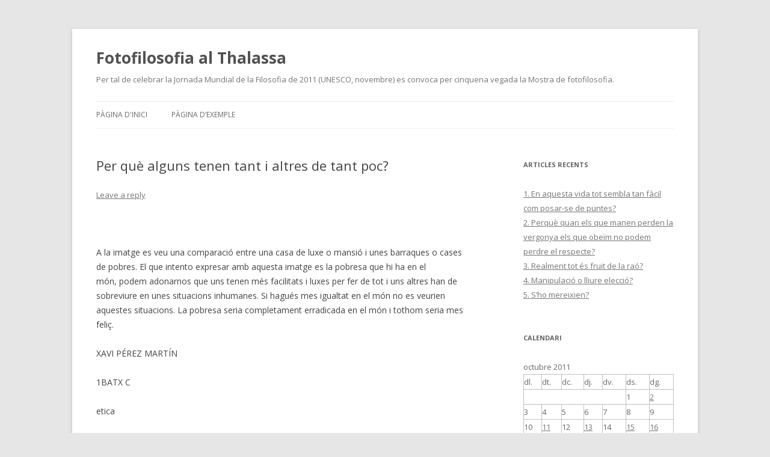

--- FILE ---
content_type: text/html; charset=UTF-8
request_url: https://blocs.xtec.cat/filothalassa/2011/10/25/perque-alguns-tenen-tant-i-altres-de-tant-poc/
body_size: 8150
content:
<!DOCTYPE html>
<!--[if IE 7]>
<html class="ie ie7" lang="ca">
<![endif]-->
<!--[if IE 8]>
<html class="ie ie8" lang="ca">
<![endif]-->
<!--[if !(IE 7) & !(IE 8)]><!-->
<html lang="ca">
<!--<![endif]-->
<head>
<meta charset="UTF-8" />
<meta name="viewport" content="width=device-width" />
<title>Per què alguns tenen tant i altres de tant poc? | Fotofilosofia al Thalassa</title>
<link rel="profile" href="http://gmpg.org/xfn/11" />
<link rel="pingback" href="https://blocs.xtec.cat/filothalassa/xmlrpc.php" />
<!--[if lt IE 9]>
<script src="https://blocs.xtec.cat/filothalassa/wp-content/themes/twentytwelve/js/html5.js" type="text/javascript"></script>
<![endif]-->
<link rel='dns-prefetch' href='//fonts.googleapis.com' />
<link rel='dns-prefetch' href='//s.w.org' />
<link rel="alternate" type="application/rss+xml" title="Fotofilosofia al Thalassa &raquo; canal d&#039;informació" href="https://blocs.xtec.cat/filothalassa/feed/" />
<link rel="alternate" type="application/rss+xml" title="Fotofilosofia al Thalassa &raquo; Canal dels comentaris" href="https://blocs.xtec.cat/filothalassa/comments/feed/" />
<link rel="alternate" type="application/rss+xml" title="Fotofilosofia al Thalassa &raquo; Per què alguns tenen tant i altres de tant poc? Canal dels comentaris" href="https://blocs.xtec.cat/filothalassa/2011/10/25/perque-alguns-tenen-tant-i-altres-de-tant-poc/feed/" />
		<script type="text/javascript">
			window._wpemojiSettings = {"baseUrl":"https:\/\/s.w.org\/images\/core\/emoji\/2.2.1\/72x72\/","ext":".png","svgUrl":"https:\/\/s.w.org\/images\/core\/emoji\/2.2.1\/svg\/","svgExt":".svg","source":{"concatemoji":"https:\/\/blocs.xtec.cat\/filothalassa\/wp-includes\/js\/wp-emoji-release.min.js?ver=4.7.5"}};
			!function(a,b,c){function d(a){var b,c,d,e,f=String.fromCharCode;if(!k||!k.fillText)return!1;switch(k.clearRect(0,0,j.width,j.height),k.textBaseline="top",k.font="600 32px Arial",a){case"flag":return k.fillText(f(55356,56826,55356,56819),0,0),!(j.toDataURL().length<3e3)&&(k.clearRect(0,0,j.width,j.height),k.fillText(f(55356,57331,65039,8205,55356,57096),0,0),b=j.toDataURL(),k.clearRect(0,0,j.width,j.height),k.fillText(f(55356,57331,55356,57096),0,0),c=j.toDataURL(),b!==c);case"emoji4":return k.fillText(f(55357,56425,55356,57341,8205,55357,56507),0,0),d=j.toDataURL(),k.clearRect(0,0,j.width,j.height),k.fillText(f(55357,56425,55356,57341,55357,56507),0,0),e=j.toDataURL(),d!==e}return!1}function e(a){var c=b.createElement("script");c.src=a,c.defer=c.type="text/javascript",b.getElementsByTagName("head")[0].appendChild(c)}var f,g,h,i,j=b.createElement("canvas"),k=j.getContext&&j.getContext("2d");for(i=Array("flag","emoji4"),c.supports={everything:!0,everythingExceptFlag:!0},h=0;h<i.length;h++)c.supports[i[h]]=d(i[h]),c.supports.everything=c.supports.everything&&c.supports[i[h]],"flag"!==i[h]&&(c.supports.everythingExceptFlag=c.supports.everythingExceptFlag&&c.supports[i[h]]);c.supports.everythingExceptFlag=c.supports.everythingExceptFlag&&!c.supports.flag,c.DOMReady=!1,c.readyCallback=function(){c.DOMReady=!0},c.supports.everything||(g=function(){c.readyCallback()},b.addEventListener?(b.addEventListener("DOMContentLoaded",g,!1),a.addEventListener("load",g,!1)):(a.attachEvent("onload",g),b.attachEvent("onreadystatechange",function(){"complete"===b.readyState&&c.readyCallback()})),f=c.source||{},f.concatemoji?e(f.concatemoji):f.wpemoji&&f.twemoji&&(e(f.twemoji),e(f.wpemoji)))}(window,document,window._wpemojiSettings);
		</script>
		<style type="text/css">
img.wp-smiley,
img.emoji {
	display: inline !important;
	border: none !important;
	box-shadow: none !important;
	height: 1em !important;
	width: 1em !important;
	margin: 0 .07em !important;
	vertical-align: -0.1em !important;
	background: none !important;
	padding: 0 !important;
}
</style>
<link rel='stylesheet' id='common-functions-css'  href='https://blocs.xtec.cat/filothalassa/wp-content/mu-plugins/common/styles/common-functions.css?ver=4.7.5' type='text/css' media='all' />
<link rel='stylesheet' id='xtec_common_styles-css'  href='https://blocs.xtec.cat/xtec-style.css?ver=4.7.5' type='text/css' media='all' />
<link rel='stylesheet' id='twentytwelve-fonts-css'  href='https://fonts.googleapis.com/css?family=Open+Sans:400italic,700italic,400,700&#038;subset=latin,latin-ext' type='text/css' media='all' />
<link rel='stylesheet' id='twentytwelve-style-css'  href='https://blocs.xtec.cat/filothalassa/wp-content/themes/twentytwelve/style.css?ver=4.7.5' type='text/css' media='all' />
<!--[if lt IE 9]>
<link rel='stylesheet' id='twentytwelve-ie-css'  href='https://blocs.xtec.cat/filothalassa/wp-content/themes/twentytwelve/css/ie.css?ver=20121010' type='text/css' media='all' />
<![endif]-->
<link rel='stylesheet' id='simcal-qtip-css'  href='https://blocs.xtec.cat/filothalassa/wp-content/plugins/google-calendar-events/assets/css/vendor/jquery.qtip.min.css?ver=3.1.9' type='text/css' media='all' />
<link rel='stylesheet' id='simcal-default-calendar-grid-css'  href='https://blocs.xtec.cat/filothalassa/wp-content/plugins/google-calendar-events/assets/css/default-calendar-grid.min.css?ver=3.1.9' type='text/css' media='all' />
<link rel='stylesheet' id='simcal-default-calendar-list-css'  href='https://blocs.xtec.cat/filothalassa/wp-content/plugins/google-calendar-events/assets/css/default-calendar-list.min.css?ver=3.1.9' type='text/css' media='all' />
<script type='text/javascript' src='https://blocs.xtec.cat/filothalassa/wp-includes/js/jquery/jquery.js?ver=1.12.4'></script>
<script type='text/javascript' src='https://blocs.xtec.cat/filothalassa/wp-includes/js/jquery/jquery-migrate.min.js?ver=1.4.1'></script>
<link rel='https://api.w.org/' href='https://blocs.xtec.cat/filothalassa/wp-json/' />
<link rel="EditURI" type="application/rsd+xml" title="RSD" href="https://blocs.xtec.cat/filothalassa/xmlrpc.php?rsd" />
<link rel="wlwmanifest" type="application/wlwmanifest+xml" href="https://blocs.xtec.cat/filothalassa/wp-includes/wlwmanifest.xml" /> 
<link rel='prev' title='Per què aquesta diferència' href='https://blocs.xtec.cat/filothalassa/2011/10/25/per-que-aquesta-diferencia/' />
<link rel='next' title='On són els límits de la justícia?' href='https://blocs.xtec.cat/filothalassa/2011/10/25/on-son-els-limits-de-la-justicia/' />
<meta name="generator" content="WordPress 4.7.5" />
<link rel="canonical" href="https://blocs.xtec.cat/filothalassa/2011/10/25/perque-alguns-tenen-tant-i-altres-de-tant-poc/" />
<link rel='shortlink' href='https://blocs.xtec.cat/filothalassa/?p=1334' />
<link rel="alternate" type="application/json+oembed" href="https://blocs.xtec.cat/filothalassa/wp-json/oembed/1.0/embed?url=https%3A%2F%2Fblocs.xtec.cat%2Ffilothalassa%2F2011%2F10%2F25%2Fperque-alguns-tenen-tant-i-altres-de-tant-poc%2F" />
<link rel="alternate" type="text/xml+oembed" href="https://blocs.xtec.cat/filothalassa/wp-json/oembed/1.0/embed?url=https%3A%2F%2Fblocs.xtec.cat%2Ffilothalassa%2F2011%2F10%2F25%2Fperque-alguns-tenen-tant-i-altres-de-tant-poc%2F&#038;format=xml" />
<meta name="DC.Subject" content="fotografia,filosofia,thalassa,fotofilosofia"/>
<script> var xtec_link_player_url = "http://blocs.xtec.cat/filothalassa/wp-content/plugins/xtec-link-player" </script><script src="http://blocs.xtec.cat/filothalassa/wp-content/plugins/xtec-link-player/xtec-link-player.js" type="text/javascript"></script>
<meta name="DC.Title" content="Fotofilosofia al Thalassa"/>
<meta name="DC.Creator" content="a8045677"/>
<meta name="DC.Subject" scheme="eo" content="Per tal de celebrar la Jornada Mundial de la Filosofia de 2011 (UNESCO, novembre) es convoca per cinquena  vegada la Mostra de fotofilosofia."/>
<meta name="DC.Language" content="ca"/>
</head>

<body class="post-template-default single single-post postid-1334 single-format-standard custom-font-enabled">
<div id="page" class="hfeed site">
	<header id="masthead" class="site-header" role="banner">
		<hgroup>
			<h1 class="site-title"><a href="https://blocs.xtec.cat/filothalassa/" title="Fotofilosofia al Thalassa" rel="home">Fotofilosofia al Thalassa</a></h1>
			<h2 class="site-description">Per tal de celebrar la Jornada Mundial de la Filosofia de 2011 (UNESCO, novembre) es convoca per cinquena  vegada la Mostra de fotofilosofia.</h2>
		</hgroup>

		<nav id="site-navigation" class="main-navigation" role="navigation">
			<button class="menu-toggle">Menu</button>
			<a class="assistive-text" href="#content" title="Skip to content">Skip to content</a>
			<div class="nav-menu"><ul>
<li ><a href="https://blocs.xtec.cat/filothalassa/">Pàgina d'inici</a></li><li class="page_item page-item-2"><a href="https://blocs.xtec.cat/filothalassa/pagina-exemple/">Pàgina d&#8217;exemple</a></li>
</ul></div>
		</nav><!-- #site-navigation -->

			</header><!-- #masthead -->

	<div id="main" class="wrapper">
	<div id="primary" class="site-content">
		<div id="content" role="main">

			
				
	<article id="post-1334" class="post-1334 post type-post status-publish format-standard hentry category-general tag-metafisica tag-xavi-perez-martin">
				<header class="entry-header">
			
						<h1 class="entry-title">Per què alguns tenen tant i altres de tant poc?</h1>
										<div class="comments-link">
					<a href="https://blocs.xtec.cat/filothalassa/2011/10/25/perque-alguns-tenen-tant-i-altres-de-tant-poc/#respond"><span class="leave-reply">Leave a reply</span></a>				</div><!-- .comments-link -->
					</header><!-- .entry-header -->

				<div class="entry-content">
			<p><img src="http://img810.imageshack.us/img810/5834/unstenenmoltialtresmolt.png" alt="" /></p>
<p>A la imatge es veu una comparació entre una casa de luxe o mansió i unes barraques o cases de pobres. El que intento expresar amb aquesta imatge es la pobresa que hi ha en el món, podem adonarnos que uns tenen més facilitats i luxes per fer de tot i uns altres han de sobreviure en unes situacions inhumanes. Si hagués mes igualtat en el món no es veurien aquestes situacions. La pobresa seria completament erradicada en el món i tothom seria mes feliç.</p>
<p>XAVI PÉREZ MARTÍN</p>
<p>1BATX C</p>
<p>etica</p>
					</div><!-- .entry-content -->
		
		<footer class="entry-meta">
			This entry was posted in <a href="https://blocs.xtec.cat/filothalassa/category/general/" rel="category tag">General</a> and tagged <a href="https://blocs.xtec.cat/filothalassa/tag/metafisica/" rel="tag">metafísica</a>, <a href="https://blocs.xtec.cat/filothalassa/tag/xavi-perez-martin/" rel="tag">XAVI PÉREZ MARTIN</a> on <a href="https://blocs.xtec.cat/filothalassa/2011/10/25/perque-alguns-tenen-tant-i-altres-de-tant-poc/" title="9:27" rel="bookmark"><time class="entry-date" datetime="2011-10-25T09:27:44+00:00">25 octubre 2011</time></a><span class="by-author"> by <span class="author vcard"><a class="url fn n" href="https://blocs.xtec.cat/filothalassa/author/filosofia1batc/" title="View all posts by filosofia1batc" rel="author">filosofia1batc</a></span></span>.								</footer><!-- .entry-meta -->
	</article><!-- #post -->

				<nav class="nav-single">
					<h3 class="assistive-text">Post navigation</h3>
					<span class="nav-previous"><a href="https://blocs.xtec.cat/filothalassa/2011/10/25/per-que-aquesta-diferencia/" rel="prev"><span class="meta-nav">&larr;</span> Per què aquesta diferència</a></span>
					<span class="nav-next"><a href="https://blocs.xtec.cat/filothalassa/2011/10/25/on-son-els-limits-de-la-justicia/" rel="next">On són els límits de la justícia? <span class="meta-nav">&rarr;</span></a></span>
				</nav><!-- .nav-single -->

				
<div id="comments" class="comments-area">

	
	
		<div id="respond" class="comment-respond">
		<h3 id="reply-title" class="comment-reply-title">Deixa un comentari <small><a rel="nofollow" id="cancel-comment-reply-link" href="/filothalassa/2011/10/25/perque-alguns-tenen-tant-i-altres-de-tant-poc/#respond" style="display:none;">Cancel·la les respostes</a></small></h3>			<form action="https://blocs.xtec.cat/filothalassa/wp-comments-post.php" method="post" id="commentform" class="comment-form">
				<p class="comment-notes"><span id="email-notes">L'adreça electrònica no es publicarà</span> Els camps necessaris estan marcats amb <span class="required">*</span></p><p class="comment-form-comment"><label for="comment">Comentari</label> <textarea id="comment" name="comment" cols="45" rows="8" maxlength="65525" aria-required="true" required="required"></textarea></p><p class="comment-form-author"><label for="author">Nom <span class="required">*</span></label> <input id="author" name="author" type="text" value="" size="30" maxlength="245" aria-required='true' required='required' /></p>
<p class="comment-form-email"><label for="email">Correu electrònic <span class="required">*</span></label> <input id="email" name="email" type="text" value="" size="30" maxlength="100" aria-describedby="email-notes" aria-required='true' required='required' /></p>
<p class="comment-form-url"><label for="url">Lloc web</label> <input id="url" name="url" type="text" value="" size="30" maxlength="200" /></p>
<p class="form-submit"><input name="submit" type="submit" id="submit" class="submit" value="Envia un comentari" /> <input type='hidden' name='comment_post_ID' value='1334' id='comment_post_ID' />
<input type='hidden' name='comment_parent' id='comment_parent' value='0' />
</p>		<p class="antispam-group antispam-group-q" style="clear: both;">
			<label>Current ye@r <span class="required">*</span></label>
			<input type="hidden" name="antspm-a" class="antispam-control antispam-control-a" value="2026" />
			<input type="text" name="antspm-q" class="antispam-control antispam-control-q" value="4.2" autocomplete="off" />
		</p>
		<p class="antispam-group antispam-group-e" style="display: none;">
			<label>Leave this field empty</label>
			<input type="text" name="antspm-e-email-url-website" class="antispam-control antispam-control-e" value="" autocomplete="off" />
		</p>
<div class="g-recaptcha" data-sitekey="6LcWBwgTAAAAAMVliGPxiy9o05Y9-2ox5ljlA4sv" data-theme="standard"></div><script type="text/javascript"src="https://www.google.com/recaptcha/api.js?hl=ca"></script>            <div id="recaptcha-submit-btn-area">&nbsp;</div>
            <noscript>
            <style type='text/css'>#submit {display:none;}</style>
            <input name="submit" type="submit" id="submit-alt" tabindex="6"
                value="Submit Comment"/> 
            </noscript>			</form>
			</div><!-- #respond -->
	
</div><!-- #comments .comments-area -->
			
		</div><!-- #content -->
	</div><!-- #primary -->


			<div id="secondary" class="widget-area" role="complementary">
					<aside id="recent-posts-3" class="widget widget_recent_entries">		<h3 class="widget-title">Articles recents</h3>		<ul>
					<li>
				<a href="https://blocs.xtec.cat/filothalassa/2011/10/26/en-aquesta-vida-tot-sembla-tan-facil-com-posar-se-de-puntes-3/">1. En aquesta vida tot sembla tan fàcil com posar-se de puntes?</a>
						</li>
					<li>
				<a href="https://blocs.xtec.cat/filothalassa/2011/10/26/perque-quan-els-que-manen-perden-la-vergonya-els-que-obeim-no-podem-perdre-el-respecte/">2. Perquè quan els que manen perden la vergonya els que obeïm no podem perdre el respecte?</a>
						</li>
					<li>
				<a href="https://blocs.xtec.cat/filothalassa/2011/10/26/realment-tot-es-fruit-de-la-rao/">3. Realment tot és fruit de la raó?</a>
						</li>
					<li>
				<a href="https://blocs.xtec.cat/filothalassa/2011/10/26/manipulacio-o-lliure-eleccio/">4. Manipulació o lliure elecció?</a>
						</li>
					<li>
				<a href="https://blocs.xtec.cat/filothalassa/2011/10/26/sho-mereixien-2/">5. S&#8217;ho mereixien?</a>
						</li>
				</ul>
		</aside>		<aside id="calendar-3" class="widget widget_calendar"><h3 class="widget-title">Calendari</h3><div id="calendar_wrap" class="calendar_wrap"><table id="wp-calendar">
	<caption>octubre 2011</caption>
	<thead>
	<tr>
		<th scope="col" title="dilluns">dl.</th>
		<th scope="col" title="dimarts">dt.</th>
		<th scope="col" title="dimecres">dc.</th>
		<th scope="col" title="dijous">dj.</th>
		<th scope="col" title="divendres">dv.</th>
		<th scope="col" title="dissabte">ds.</th>
		<th scope="col" title="diumenge">dg.</th>
	</tr>
	</thead>

	<tfoot>
	<tr>
		<td colspan="3" id="prev" class="pad">&nbsp;</td>
		<td class="pad">&nbsp;</td>
		<td colspan="3" id="next" class="pad">&nbsp;</td>
	</tr>
	</tfoot>

	<tbody>
	<tr>
		<td colspan="5" class="pad">&nbsp;</td><td>1</td><td><a href="https://blocs.xtec.cat/filothalassa/2011/10/02/" aria-label="Articles publicats el 2 de October de 2011">2</a></td>
	</tr>
	<tr>
		<td>3</td><td>4</td><td>5</td><td>6</td><td>7</td><td>8</td><td>9</td>
	</tr>
	<tr>
		<td>10</td><td><a href="https://blocs.xtec.cat/filothalassa/2011/10/11/" aria-label="Articles publicats el 11 de October de 2011">11</a></td><td>12</td><td><a href="https://blocs.xtec.cat/filothalassa/2011/10/13/" aria-label="Articles publicats el 13 de October de 2011">13</a></td><td>14</td><td><a href="https://blocs.xtec.cat/filothalassa/2011/10/15/" aria-label="Articles publicats el 15 de October de 2011">15</a></td><td><a href="https://blocs.xtec.cat/filothalassa/2011/10/16/" aria-label="Articles publicats el 16 de October de 2011">16</a></td>
	</tr>
	<tr>
		<td><a href="https://blocs.xtec.cat/filothalassa/2011/10/17/" aria-label="Articles publicats el 17 de October de 2011">17</a></td><td>18</td><td>19</td><td><a href="https://blocs.xtec.cat/filothalassa/2011/10/20/" aria-label="Articles publicats el 20 de October de 2011">20</a></td><td><a href="https://blocs.xtec.cat/filothalassa/2011/10/21/" aria-label="Articles publicats el 21 de October de 2011">21</a></td><td><a href="https://blocs.xtec.cat/filothalassa/2011/10/22/" aria-label="Articles publicats el 22 de October de 2011">22</a></td><td><a href="https://blocs.xtec.cat/filothalassa/2011/10/23/" aria-label="Articles publicats el 23 de October de 2011">23</a></td>
	</tr>
	<tr>
		<td>24</td><td><a href="https://blocs.xtec.cat/filothalassa/2011/10/25/" aria-label="Articles publicats el 25 de October de 2011">25</a></td><td><a href="https://blocs.xtec.cat/filothalassa/2011/10/26/" aria-label="Articles publicats el 26 de October de 2011">26</a></td><td>27</td><td>28</td><td>29</td><td>30</td>
	</tr>
	<tr>
		<td>31</td>
		<td class="pad" colspan="6">&nbsp;</td>
	</tr>
	</tbody>
	</table></div></aside><aside id="linkcat-2" class="widget widget_links"><h3 class="widget-title">Blogroll</h3>
	<ul class='xoxo blogroll'>
<li><a href="http://blocs.xtec.cat/filoconvocatoria/" title="Per tal de celebrar la Jornada Mundial de la Filosofia de 2011 (UNESCO, novembre) es convoca per cinquena  vegada la Mostra de fotofilosofia. Volem enriquir el pensament filosòfic a secundària tot aprofitant la creativitat de l’alumnat i cercant noves for" target="_blank">5a Mostra de fotofilosofia (convocatòria)</a></li>

	</ul>
</aside>
<aside id="search-3" class="widget widget_search"><h3 class="widget-title">Cerca</h3><form role="search" method="get" id="searchform" class="searchform" action="https://blocs.xtec.cat/filothalassa/">
				<div>
					<label class="screen-reader-text" for="s">Cerca:</label>
					<input type="text" value="" name="s" id="s" />
					<input type="submit" id="searchsubmit" value="Cerca" />
				</div>
			</form></aside><aside id="meta-3" class="widget widget_meta"><h3 class="widget-title">Administració</h3>			<ul>
						<li><a href="https://blocs.xtec.cat/filothalassa/wp-login.php">Entra</a></li>
			<li><a href="https://blocs.xtec.cat/filothalassa/feed/"><abbr title="en anglès, Really Simple Syndication">RSS</abbr> dels articles</a></li>
			<li><a href="https://blocs.xtec.cat/filothalassa/comments/feed/"><abbr title="en inglés, Really Simple Syndication">RSS</abbr> dels comentaris</a></li>
			<li><a href="https://wordpress.org/" title="Funcionant amb el WordPress, plataforma semàntica de publicació personal de primer ordre.">WordPress.org</a></li>			</ul>
			</aside>		</div><!-- #secondary -->
		</div><!-- #main .wrapper -->
	<footer id="colophon" role="contentinfo">
		<div class="site-info">
						<a href="https://wordpress.org/" title="Semantic Personal Publishing Platform">Proudly powered by WordPress</a>
		</div><!-- .site-info -->
	</footer><!-- #colophon -->
</div><!-- #page -->

            <script type="text/javascript">
            var sub = document.getElementById('submit');
            document.getElementById('recaptcha-submit-btn-area').appendChild (sub);
            document.getElementById('submit').tabIndex = 6;
            if ( typeof _recaptcha_wordpress_savedcomment != 'undefined') {
                document.getElementById('comment').value = 
                    _recaptcha_wordpress_savedcomment;
            }
            </script><script type='text/javascript' src='https://blocs.xtec.cat/filothalassa/wp-content/plugins/anti-spam/js/anti-spam-4.2.js'></script>
<script type='text/javascript' src='https://blocs.xtec.cat/filothalassa/wp-includes/js/comment-reply.min.js?ver=4.7.5'></script>
<script type='text/javascript' src='https://blocs.xtec.cat/filothalassa/wp-content/themes/twentytwelve/js/navigation.js?ver=20140711'></script>
<script type='text/javascript' src='https://blocs.xtec.cat/filothalassa/wp-content/plugins/google-calendar-events/assets/js/vendor/jquery.qtip.min.js?ver=3.1.9'></script>
<script type='text/javascript' src='https://blocs.xtec.cat/filothalassa/wp-content/plugins/google-calendar-events/assets/js/vendor/moment.min.js?ver=3.1.9'></script>
<script type='text/javascript' src='https://blocs.xtec.cat/filothalassa/wp-content/plugins/google-calendar-events/assets/js/vendor/moment-timezone-with-data.min.js?ver=3.1.9'></script>
<script type='text/javascript'>
/* <![CDATA[ */
var simcal_default_calendar = {"ajax_url":"\/filothalassa\/wp-admin\/admin-ajax.php","nonce":"b8c13844f8","locale":"ca","text_dir":"ltr","months":{"full":["gener","febrer","mar\u00e7","abril","maig","juny","juliol","agost","setembre","octubre","novembre","desembre"],"short":["gen.","febr.","mar\u00e7","abr.","maig","juny","jul.","ag.","set.","oct.","nov.","des."]},"days":{"full":["diumenge","dilluns","dimarts","dimecres","dijous","divendres","dissabte"],"short":["dg.","dl.","dt.","dc.","dj.","dv.","ds."]},"meridiem":{"AM":"AM","am":"am","PM":"PM","pm":"pm"}};
var simcal_default_calendar = {"ajax_url":"\/filothalassa\/wp-admin\/admin-ajax.php","nonce":"b8c13844f8","locale":"ca","text_dir":"ltr","months":{"full":["gener","febrer","mar\u00e7","abril","maig","juny","juliol","agost","setembre","octubre","novembre","desembre"],"short":["gen.","febr.","mar\u00e7","abr.","maig","juny","jul.","ag.","set.","oct.","nov.","des."]},"days":{"full":["diumenge","dilluns","dimarts","dimecres","dijous","divendres","dissabte"],"short":["dg.","dl.","dt.","dc.","dj.","dv.","ds."]},"meridiem":{"AM":"AM","am":"am","PM":"PM","pm":"pm"}};
/* ]]> */
</script>
<script type='text/javascript' src='https://blocs.xtec.cat/filothalassa/wp-content/plugins/google-calendar-events/assets/js/default-calendar.min.js?ver=3.1.9'></script>
<script type='text/javascript' src='https://blocs.xtec.cat/filothalassa/wp-content/plugins/google-calendar-events/assets/js/vendor/imagesloaded.pkgd.min.js?ver=3.1.9'></script>
<script type='text/javascript' src='https://blocs.xtec.cat/filothalassa/wp-includes/js/wp-embed.min.js?ver=4.7.5'></script>
</body>
</html>

--- FILE ---
content_type: text/html; charset=utf-8
request_url: https://www.google.com/recaptcha/api2/anchor?ar=1&k=6LcWBwgTAAAAAMVliGPxiy9o05Y9-2ox5ljlA4sv&co=aHR0cHM6Ly9ibG9jcy54dGVjLmNhdDo0NDM.&hl=ca&v=PoyoqOPhxBO7pBk68S4YbpHZ&theme=standard&size=normal&anchor-ms=20000&execute-ms=30000&cb=j3myo8d6zd5o
body_size: 49733
content:
<!DOCTYPE HTML><html dir="ltr" lang="ca"><head><meta http-equiv="Content-Type" content="text/html; charset=UTF-8">
<meta http-equiv="X-UA-Compatible" content="IE=edge">
<title>reCAPTCHA</title>
<style type="text/css">
/* cyrillic-ext */
@font-face {
  font-family: 'Roboto';
  font-style: normal;
  font-weight: 400;
  font-stretch: 100%;
  src: url(//fonts.gstatic.com/s/roboto/v48/KFO7CnqEu92Fr1ME7kSn66aGLdTylUAMa3GUBHMdazTgWw.woff2) format('woff2');
  unicode-range: U+0460-052F, U+1C80-1C8A, U+20B4, U+2DE0-2DFF, U+A640-A69F, U+FE2E-FE2F;
}
/* cyrillic */
@font-face {
  font-family: 'Roboto';
  font-style: normal;
  font-weight: 400;
  font-stretch: 100%;
  src: url(//fonts.gstatic.com/s/roboto/v48/KFO7CnqEu92Fr1ME7kSn66aGLdTylUAMa3iUBHMdazTgWw.woff2) format('woff2');
  unicode-range: U+0301, U+0400-045F, U+0490-0491, U+04B0-04B1, U+2116;
}
/* greek-ext */
@font-face {
  font-family: 'Roboto';
  font-style: normal;
  font-weight: 400;
  font-stretch: 100%;
  src: url(//fonts.gstatic.com/s/roboto/v48/KFO7CnqEu92Fr1ME7kSn66aGLdTylUAMa3CUBHMdazTgWw.woff2) format('woff2');
  unicode-range: U+1F00-1FFF;
}
/* greek */
@font-face {
  font-family: 'Roboto';
  font-style: normal;
  font-weight: 400;
  font-stretch: 100%;
  src: url(//fonts.gstatic.com/s/roboto/v48/KFO7CnqEu92Fr1ME7kSn66aGLdTylUAMa3-UBHMdazTgWw.woff2) format('woff2');
  unicode-range: U+0370-0377, U+037A-037F, U+0384-038A, U+038C, U+038E-03A1, U+03A3-03FF;
}
/* math */
@font-face {
  font-family: 'Roboto';
  font-style: normal;
  font-weight: 400;
  font-stretch: 100%;
  src: url(//fonts.gstatic.com/s/roboto/v48/KFO7CnqEu92Fr1ME7kSn66aGLdTylUAMawCUBHMdazTgWw.woff2) format('woff2');
  unicode-range: U+0302-0303, U+0305, U+0307-0308, U+0310, U+0312, U+0315, U+031A, U+0326-0327, U+032C, U+032F-0330, U+0332-0333, U+0338, U+033A, U+0346, U+034D, U+0391-03A1, U+03A3-03A9, U+03B1-03C9, U+03D1, U+03D5-03D6, U+03F0-03F1, U+03F4-03F5, U+2016-2017, U+2034-2038, U+203C, U+2040, U+2043, U+2047, U+2050, U+2057, U+205F, U+2070-2071, U+2074-208E, U+2090-209C, U+20D0-20DC, U+20E1, U+20E5-20EF, U+2100-2112, U+2114-2115, U+2117-2121, U+2123-214F, U+2190, U+2192, U+2194-21AE, U+21B0-21E5, U+21F1-21F2, U+21F4-2211, U+2213-2214, U+2216-22FF, U+2308-230B, U+2310, U+2319, U+231C-2321, U+2336-237A, U+237C, U+2395, U+239B-23B7, U+23D0, U+23DC-23E1, U+2474-2475, U+25AF, U+25B3, U+25B7, U+25BD, U+25C1, U+25CA, U+25CC, U+25FB, U+266D-266F, U+27C0-27FF, U+2900-2AFF, U+2B0E-2B11, U+2B30-2B4C, U+2BFE, U+3030, U+FF5B, U+FF5D, U+1D400-1D7FF, U+1EE00-1EEFF;
}
/* symbols */
@font-face {
  font-family: 'Roboto';
  font-style: normal;
  font-weight: 400;
  font-stretch: 100%;
  src: url(//fonts.gstatic.com/s/roboto/v48/KFO7CnqEu92Fr1ME7kSn66aGLdTylUAMaxKUBHMdazTgWw.woff2) format('woff2');
  unicode-range: U+0001-000C, U+000E-001F, U+007F-009F, U+20DD-20E0, U+20E2-20E4, U+2150-218F, U+2190, U+2192, U+2194-2199, U+21AF, U+21E6-21F0, U+21F3, U+2218-2219, U+2299, U+22C4-22C6, U+2300-243F, U+2440-244A, U+2460-24FF, U+25A0-27BF, U+2800-28FF, U+2921-2922, U+2981, U+29BF, U+29EB, U+2B00-2BFF, U+4DC0-4DFF, U+FFF9-FFFB, U+10140-1018E, U+10190-1019C, U+101A0, U+101D0-101FD, U+102E0-102FB, U+10E60-10E7E, U+1D2C0-1D2D3, U+1D2E0-1D37F, U+1F000-1F0FF, U+1F100-1F1AD, U+1F1E6-1F1FF, U+1F30D-1F30F, U+1F315, U+1F31C, U+1F31E, U+1F320-1F32C, U+1F336, U+1F378, U+1F37D, U+1F382, U+1F393-1F39F, U+1F3A7-1F3A8, U+1F3AC-1F3AF, U+1F3C2, U+1F3C4-1F3C6, U+1F3CA-1F3CE, U+1F3D4-1F3E0, U+1F3ED, U+1F3F1-1F3F3, U+1F3F5-1F3F7, U+1F408, U+1F415, U+1F41F, U+1F426, U+1F43F, U+1F441-1F442, U+1F444, U+1F446-1F449, U+1F44C-1F44E, U+1F453, U+1F46A, U+1F47D, U+1F4A3, U+1F4B0, U+1F4B3, U+1F4B9, U+1F4BB, U+1F4BF, U+1F4C8-1F4CB, U+1F4D6, U+1F4DA, U+1F4DF, U+1F4E3-1F4E6, U+1F4EA-1F4ED, U+1F4F7, U+1F4F9-1F4FB, U+1F4FD-1F4FE, U+1F503, U+1F507-1F50B, U+1F50D, U+1F512-1F513, U+1F53E-1F54A, U+1F54F-1F5FA, U+1F610, U+1F650-1F67F, U+1F687, U+1F68D, U+1F691, U+1F694, U+1F698, U+1F6AD, U+1F6B2, U+1F6B9-1F6BA, U+1F6BC, U+1F6C6-1F6CF, U+1F6D3-1F6D7, U+1F6E0-1F6EA, U+1F6F0-1F6F3, U+1F6F7-1F6FC, U+1F700-1F7FF, U+1F800-1F80B, U+1F810-1F847, U+1F850-1F859, U+1F860-1F887, U+1F890-1F8AD, U+1F8B0-1F8BB, U+1F8C0-1F8C1, U+1F900-1F90B, U+1F93B, U+1F946, U+1F984, U+1F996, U+1F9E9, U+1FA00-1FA6F, U+1FA70-1FA7C, U+1FA80-1FA89, U+1FA8F-1FAC6, U+1FACE-1FADC, U+1FADF-1FAE9, U+1FAF0-1FAF8, U+1FB00-1FBFF;
}
/* vietnamese */
@font-face {
  font-family: 'Roboto';
  font-style: normal;
  font-weight: 400;
  font-stretch: 100%;
  src: url(//fonts.gstatic.com/s/roboto/v48/KFO7CnqEu92Fr1ME7kSn66aGLdTylUAMa3OUBHMdazTgWw.woff2) format('woff2');
  unicode-range: U+0102-0103, U+0110-0111, U+0128-0129, U+0168-0169, U+01A0-01A1, U+01AF-01B0, U+0300-0301, U+0303-0304, U+0308-0309, U+0323, U+0329, U+1EA0-1EF9, U+20AB;
}
/* latin-ext */
@font-face {
  font-family: 'Roboto';
  font-style: normal;
  font-weight: 400;
  font-stretch: 100%;
  src: url(//fonts.gstatic.com/s/roboto/v48/KFO7CnqEu92Fr1ME7kSn66aGLdTylUAMa3KUBHMdazTgWw.woff2) format('woff2');
  unicode-range: U+0100-02BA, U+02BD-02C5, U+02C7-02CC, U+02CE-02D7, U+02DD-02FF, U+0304, U+0308, U+0329, U+1D00-1DBF, U+1E00-1E9F, U+1EF2-1EFF, U+2020, U+20A0-20AB, U+20AD-20C0, U+2113, U+2C60-2C7F, U+A720-A7FF;
}
/* latin */
@font-face {
  font-family: 'Roboto';
  font-style: normal;
  font-weight: 400;
  font-stretch: 100%;
  src: url(//fonts.gstatic.com/s/roboto/v48/KFO7CnqEu92Fr1ME7kSn66aGLdTylUAMa3yUBHMdazQ.woff2) format('woff2');
  unicode-range: U+0000-00FF, U+0131, U+0152-0153, U+02BB-02BC, U+02C6, U+02DA, U+02DC, U+0304, U+0308, U+0329, U+2000-206F, U+20AC, U+2122, U+2191, U+2193, U+2212, U+2215, U+FEFF, U+FFFD;
}
/* cyrillic-ext */
@font-face {
  font-family: 'Roboto';
  font-style: normal;
  font-weight: 500;
  font-stretch: 100%;
  src: url(//fonts.gstatic.com/s/roboto/v48/KFO7CnqEu92Fr1ME7kSn66aGLdTylUAMa3GUBHMdazTgWw.woff2) format('woff2');
  unicode-range: U+0460-052F, U+1C80-1C8A, U+20B4, U+2DE0-2DFF, U+A640-A69F, U+FE2E-FE2F;
}
/* cyrillic */
@font-face {
  font-family: 'Roboto';
  font-style: normal;
  font-weight: 500;
  font-stretch: 100%;
  src: url(//fonts.gstatic.com/s/roboto/v48/KFO7CnqEu92Fr1ME7kSn66aGLdTylUAMa3iUBHMdazTgWw.woff2) format('woff2');
  unicode-range: U+0301, U+0400-045F, U+0490-0491, U+04B0-04B1, U+2116;
}
/* greek-ext */
@font-face {
  font-family: 'Roboto';
  font-style: normal;
  font-weight: 500;
  font-stretch: 100%;
  src: url(//fonts.gstatic.com/s/roboto/v48/KFO7CnqEu92Fr1ME7kSn66aGLdTylUAMa3CUBHMdazTgWw.woff2) format('woff2');
  unicode-range: U+1F00-1FFF;
}
/* greek */
@font-face {
  font-family: 'Roboto';
  font-style: normal;
  font-weight: 500;
  font-stretch: 100%;
  src: url(//fonts.gstatic.com/s/roboto/v48/KFO7CnqEu92Fr1ME7kSn66aGLdTylUAMa3-UBHMdazTgWw.woff2) format('woff2');
  unicode-range: U+0370-0377, U+037A-037F, U+0384-038A, U+038C, U+038E-03A1, U+03A3-03FF;
}
/* math */
@font-face {
  font-family: 'Roboto';
  font-style: normal;
  font-weight: 500;
  font-stretch: 100%;
  src: url(//fonts.gstatic.com/s/roboto/v48/KFO7CnqEu92Fr1ME7kSn66aGLdTylUAMawCUBHMdazTgWw.woff2) format('woff2');
  unicode-range: U+0302-0303, U+0305, U+0307-0308, U+0310, U+0312, U+0315, U+031A, U+0326-0327, U+032C, U+032F-0330, U+0332-0333, U+0338, U+033A, U+0346, U+034D, U+0391-03A1, U+03A3-03A9, U+03B1-03C9, U+03D1, U+03D5-03D6, U+03F0-03F1, U+03F4-03F5, U+2016-2017, U+2034-2038, U+203C, U+2040, U+2043, U+2047, U+2050, U+2057, U+205F, U+2070-2071, U+2074-208E, U+2090-209C, U+20D0-20DC, U+20E1, U+20E5-20EF, U+2100-2112, U+2114-2115, U+2117-2121, U+2123-214F, U+2190, U+2192, U+2194-21AE, U+21B0-21E5, U+21F1-21F2, U+21F4-2211, U+2213-2214, U+2216-22FF, U+2308-230B, U+2310, U+2319, U+231C-2321, U+2336-237A, U+237C, U+2395, U+239B-23B7, U+23D0, U+23DC-23E1, U+2474-2475, U+25AF, U+25B3, U+25B7, U+25BD, U+25C1, U+25CA, U+25CC, U+25FB, U+266D-266F, U+27C0-27FF, U+2900-2AFF, U+2B0E-2B11, U+2B30-2B4C, U+2BFE, U+3030, U+FF5B, U+FF5D, U+1D400-1D7FF, U+1EE00-1EEFF;
}
/* symbols */
@font-face {
  font-family: 'Roboto';
  font-style: normal;
  font-weight: 500;
  font-stretch: 100%;
  src: url(//fonts.gstatic.com/s/roboto/v48/KFO7CnqEu92Fr1ME7kSn66aGLdTylUAMaxKUBHMdazTgWw.woff2) format('woff2');
  unicode-range: U+0001-000C, U+000E-001F, U+007F-009F, U+20DD-20E0, U+20E2-20E4, U+2150-218F, U+2190, U+2192, U+2194-2199, U+21AF, U+21E6-21F0, U+21F3, U+2218-2219, U+2299, U+22C4-22C6, U+2300-243F, U+2440-244A, U+2460-24FF, U+25A0-27BF, U+2800-28FF, U+2921-2922, U+2981, U+29BF, U+29EB, U+2B00-2BFF, U+4DC0-4DFF, U+FFF9-FFFB, U+10140-1018E, U+10190-1019C, U+101A0, U+101D0-101FD, U+102E0-102FB, U+10E60-10E7E, U+1D2C0-1D2D3, U+1D2E0-1D37F, U+1F000-1F0FF, U+1F100-1F1AD, U+1F1E6-1F1FF, U+1F30D-1F30F, U+1F315, U+1F31C, U+1F31E, U+1F320-1F32C, U+1F336, U+1F378, U+1F37D, U+1F382, U+1F393-1F39F, U+1F3A7-1F3A8, U+1F3AC-1F3AF, U+1F3C2, U+1F3C4-1F3C6, U+1F3CA-1F3CE, U+1F3D4-1F3E0, U+1F3ED, U+1F3F1-1F3F3, U+1F3F5-1F3F7, U+1F408, U+1F415, U+1F41F, U+1F426, U+1F43F, U+1F441-1F442, U+1F444, U+1F446-1F449, U+1F44C-1F44E, U+1F453, U+1F46A, U+1F47D, U+1F4A3, U+1F4B0, U+1F4B3, U+1F4B9, U+1F4BB, U+1F4BF, U+1F4C8-1F4CB, U+1F4D6, U+1F4DA, U+1F4DF, U+1F4E3-1F4E6, U+1F4EA-1F4ED, U+1F4F7, U+1F4F9-1F4FB, U+1F4FD-1F4FE, U+1F503, U+1F507-1F50B, U+1F50D, U+1F512-1F513, U+1F53E-1F54A, U+1F54F-1F5FA, U+1F610, U+1F650-1F67F, U+1F687, U+1F68D, U+1F691, U+1F694, U+1F698, U+1F6AD, U+1F6B2, U+1F6B9-1F6BA, U+1F6BC, U+1F6C6-1F6CF, U+1F6D3-1F6D7, U+1F6E0-1F6EA, U+1F6F0-1F6F3, U+1F6F7-1F6FC, U+1F700-1F7FF, U+1F800-1F80B, U+1F810-1F847, U+1F850-1F859, U+1F860-1F887, U+1F890-1F8AD, U+1F8B0-1F8BB, U+1F8C0-1F8C1, U+1F900-1F90B, U+1F93B, U+1F946, U+1F984, U+1F996, U+1F9E9, U+1FA00-1FA6F, U+1FA70-1FA7C, U+1FA80-1FA89, U+1FA8F-1FAC6, U+1FACE-1FADC, U+1FADF-1FAE9, U+1FAF0-1FAF8, U+1FB00-1FBFF;
}
/* vietnamese */
@font-face {
  font-family: 'Roboto';
  font-style: normal;
  font-weight: 500;
  font-stretch: 100%;
  src: url(//fonts.gstatic.com/s/roboto/v48/KFO7CnqEu92Fr1ME7kSn66aGLdTylUAMa3OUBHMdazTgWw.woff2) format('woff2');
  unicode-range: U+0102-0103, U+0110-0111, U+0128-0129, U+0168-0169, U+01A0-01A1, U+01AF-01B0, U+0300-0301, U+0303-0304, U+0308-0309, U+0323, U+0329, U+1EA0-1EF9, U+20AB;
}
/* latin-ext */
@font-face {
  font-family: 'Roboto';
  font-style: normal;
  font-weight: 500;
  font-stretch: 100%;
  src: url(//fonts.gstatic.com/s/roboto/v48/KFO7CnqEu92Fr1ME7kSn66aGLdTylUAMa3KUBHMdazTgWw.woff2) format('woff2');
  unicode-range: U+0100-02BA, U+02BD-02C5, U+02C7-02CC, U+02CE-02D7, U+02DD-02FF, U+0304, U+0308, U+0329, U+1D00-1DBF, U+1E00-1E9F, U+1EF2-1EFF, U+2020, U+20A0-20AB, U+20AD-20C0, U+2113, U+2C60-2C7F, U+A720-A7FF;
}
/* latin */
@font-face {
  font-family: 'Roboto';
  font-style: normal;
  font-weight: 500;
  font-stretch: 100%;
  src: url(//fonts.gstatic.com/s/roboto/v48/KFO7CnqEu92Fr1ME7kSn66aGLdTylUAMa3yUBHMdazQ.woff2) format('woff2');
  unicode-range: U+0000-00FF, U+0131, U+0152-0153, U+02BB-02BC, U+02C6, U+02DA, U+02DC, U+0304, U+0308, U+0329, U+2000-206F, U+20AC, U+2122, U+2191, U+2193, U+2212, U+2215, U+FEFF, U+FFFD;
}
/* cyrillic-ext */
@font-face {
  font-family: 'Roboto';
  font-style: normal;
  font-weight: 900;
  font-stretch: 100%;
  src: url(//fonts.gstatic.com/s/roboto/v48/KFO7CnqEu92Fr1ME7kSn66aGLdTylUAMa3GUBHMdazTgWw.woff2) format('woff2');
  unicode-range: U+0460-052F, U+1C80-1C8A, U+20B4, U+2DE0-2DFF, U+A640-A69F, U+FE2E-FE2F;
}
/* cyrillic */
@font-face {
  font-family: 'Roboto';
  font-style: normal;
  font-weight: 900;
  font-stretch: 100%;
  src: url(//fonts.gstatic.com/s/roboto/v48/KFO7CnqEu92Fr1ME7kSn66aGLdTylUAMa3iUBHMdazTgWw.woff2) format('woff2');
  unicode-range: U+0301, U+0400-045F, U+0490-0491, U+04B0-04B1, U+2116;
}
/* greek-ext */
@font-face {
  font-family: 'Roboto';
  font-style: normal;
  font-weight: 900;
  font-stretch: 100%;
  src: url(//fonts.gstatic.com/s/roboto/v48/KFO7CnqEu92Fr1ME7kSn66aGLdTylUAMa3CUBHMdazTgWw.woff2) format('woff2');
  unicode-range: U+1F00-1FFF;
}
/* greek */
@font-face {
  font-family: 'Roboto';
  font-style: normal;
  font-weight: 900;
  font-stretch: 100%;
  src: url(//fonts.gstatic.com/s/roboto/v48/KFO7CnqEu92Fr1ME7kSn66aGLdTylUAMa3-UBHMdazTgWw.woff2) format('woff2');
  unicode-range: U+0370-0377, U+037A-037F, U+0384-038A, U+038C, U+038E-03A1, U+03A3-03FF;
}
/* math */
@font-face {
  font-family: 'Roboto';
  font-style: normal;
  font-weight: 900;
  font-stretch: 100%;
  src: url(//fonts.gstatic.com/s/roboto/v48/KFO7CnqEu92Fr1ME7kSn66aGLdTylUAMawCUBHMdazTgWw.woff2) format('woff2');
  unicode-range: U+0302-0303, U+0305, U+0307-0308, U+0310, U+0312, U+0315, U+031A, U+0326-0327, U+032C, U+032F-0330, U+0332-0333, U+0338, U+033A, U+0346, U+034D, U+0391-03A1, U+03A3-03A9, U+03B1-03C9, U+03D1, U+03D5-03D6, U+03F0-03F1, U+03F4-03F5, U+2016-2017, U+2034-2038, U+203C, U+2040, U+2043, U+2047, U+2050, U+2057, U+205F, U+2070-2071, U+2074-208E, U+2090-209C, U+20D0-20DC, U+20E1, U+20E5-20EF, U+2100-2112, U+2114-2115, U+2117-2121, U+2123-214F, U+2190, U+2192, U+2194-21AE, U+21B0-21E5, U+21F1-21F2, U+21F4-2211, U+2213-2214, U+2216-22FF, U+2308-230B, U+2310, U+2319, U+231C-2321, U+2336-237A, U+237C, U+2395, U+239B-23B7, U+23D0, U+23DC-23E1, U+2474-2475, U+25AF, U+25B3, U+25B7, U+25BD, U+25C1, U+25CA, U+25CC, U+25FB, U+266D-266F, U+27C0-27FF, U+2900-2AFF, U+2B0E-2B11, U+2B30-2B4C, U+2BFE, U+3030, U+FF5B, U+FF5D, U+1D400-1D7FF, U+1EE00-1EEFF;
}
/* symbols */
@font-face {
  font-family: 'Roboto';
  font-style: normal;
  font-weight: 900;
  font-stretch: 100%;
  src: url(//fonts.gstatic.com/s/roboto/v48/KFO7CnqEu92Fr1ME7kSn66aGLdTylUAMaxKUBHMdazTgWw.woff2) format('woff2');
  unicode-range: U+0001-000C, U+000E-001F, U+007F-009F, U+20DD-20E0, U+20E2-20E4, U+2150-218F, U+2190, U+2192, U+2194-2199, U+21AF, U+21E6-21F0, U+21F3, U+2218-2219, U+2299, U+22C4-22C6, U+2300-243F, U+2440-244A, U+2460-24FF, U+25A0-27BF, U+2800-28FF, U+2921-2922, U+2981, U+29BF, U+29EB, U+2B00-2BFF, U+4DC0-4DFF, U+FFF9-FFFB, U+10140-1018E, U+10190-1019C, U+101A0, U+101D0-101FD, U+102E0-102FB, U+10E60-10E7E, U+1D2C0-1D2D3, U+1D2E0-1D37F, U+1F000-1F0FF, U+1F100-1F1AD, U+1F1E6-1F1FF, U+1F30D-1F30F, U+1F315, U+1F31C, U+1F31E, U+1F320-1F32C, U+1F336, U+1F378, U+1F37D, U+1F382, U+1F393-1F39F, U+1F3A7-1F3A8, U+1F3AC-1F3AF, U+1F3C2, U+1F3C4-1F3C6, U+1F3CA-1F3CE, U+1F3D4-1F3E0, U+1F3ED, U+1F3F1-1F3F3, U+1F3F5-1F3F7, U+1F408, U+1F415, U+1F41F, U+1F426, U+1F43F, U+1F441-1F442, U+1F444, U+1F446-1F449, U+1F44C-1F44E, U+1F453, U+1F46A, U+1F47D, U+1F4A3, U+1F4B0, U+1F4B3, U+1F4B9, U+1F4BB, U+1F4BF, U+1F4C8-1F4CB, U+1F4D6, U+1F4DA, U+1F4DF, U+1F4E3-1F4E6, U+1F4EA-1F4ED, U+1F4F7, U+1F4F9-1F4FB, U+1F4FD-1F4FE, U+1F503, U+1F507-1F50B, U+1F50D, U+1F512-1F513, U+1F53E-1F54A, U+1F54F-1F5FA, U+1F610, U+1F650-1F67F, U+1F687, U+1F68D, U+1F691, U+1F694, U+1F698, U+1F6AD, U+1F6B2, U+1F6B9-1F6BA, U+1F6BC, U+1F6C6-1F6CF, U+1F6D3-1F6D7, U+1F6E0-1F6EA, U+1F6F0-1F6F3, U+1F6F7-1F6FC, U+1F700-1F7FF, U+1F800-1F80B, U+1F810-1F847, U+1F850-1F859, U+1F860-1F887, U+1F890-1F8AD, U+1F8B0-1F8BB, U+1F8C0-1F8C1, U+1F900-1F90B, U+1F93B, U+1F946, U+1F984, U+1F996, U+1F9E9, U+1FA00-1FA6F, U+1FA70-1FA7C, U+1FA80-1FA89, U+1FA8F-1FAC6, U+1FACE-1FADC, U+1FADF-1FAE9, U+1FAF0-1FAF8, U+1FB00-1FBFF;
}
/* vietnamese */
@font-face {
  font-family: 'Roboto';
  font-style: normal;
  font-weight: 900;
  font-stretch: 100%;
  src: url(//fonts.gstatic.com/s/roboto/v48/KFO7CnqEu92Fr1ME7kSn66aGLdTylUAMa3OUBHMdazTgWw.woff2) format('woff2');
  unicode-range: U+0102-0103, U+0110-0111, U+0128-0129, U+0168-0169, U+01A0-01A1, U+01AF-01B0, U+0300-0301, U+0303-0304, U+0308-0309, U+0323, U+0329, U+1EA0-1EF9, U+20AB;
}
/* latin-ext */
@font-face {
  font-family: 'Roboto';
  font-style: normal;
  font-weight: 900;
  font-stretch: 100%;
  src: url(//fonts.gstatic.com/s/roboto/v48/KFO7CnqEu92Fr1ME7kSn66aGLdTylUAMa3KUBHMdazTgWw.woff2) format('woff2');
  unicode-range: U+0100-02BA, U+02BD-02C5, U+02C7-02CC, U+02CE-02D7, U+02DD-02FF, U+0304, U+0308, U+0329, U+1D00-1DBF, U+1E00-1E9F, U+1EF2-1EFF, U+2020, U+20A0-20AB, U+20AD-20C0, U+2113, U+2C60-2C7F, U+A720-A7FF;
}
/* latin */
@font-face {
  font-family: 'Roboto';
  font-style: normal;
  font-weight: 900;
  font-stretch: 100%;
  src: url(//fonts.gstatic.com/s/roboto/v48/KFO7CnqEu92Fr1ME7kSn66aGLdTylUAMa3yUBHMdazQ.woff2) format('woff2');
  unicode-range: U+0000-00FF, U+0131, U+0152-0153, U+02BB-02BC, U+02C6, U+02DA, U+02DC, U+0304, U+0308, U+0329, U+2000-206F, U+20AC, U+2122, U+2191, U+2193, U+2212, U+2215, U+FEFF, U+FFFD;
}

</style>
<link rel="stylesheet" type="text/css" href="https://www.gstatic.com/recaptcha/releases/PoyoqOPhxBO7pBk68S4YbpHZ/styles__ltr.css">
<script nonce="LQEqm1lXEz9qOS6QuwjvKg" type="text/javascript">window['__recaptcha_api'] = 'https://www.google.com/recaptcha/api2/';</script>
<script type="text/javascript" src="https://www.gstatic.com/recaptcha/releases/PoyoqOPhxBO7pBk68S4YbpHZ/recaptcha__ca.js" nonce="LQEqm1lXEz9qOS6QuwjvKg">
      
    </script></head>
<body><div id="rc-anchor-alert" class="rc-anchor-alert"></div>
<input type="hidden" id="recaptcha-token" value="[base64]">
<script type="text/javascript" nonce="LQEqm1lXEz9qOS6QuwjvKg">
      recaptcha.anchor.Main.init("[\x22ainput\x22,[\x22bgdata\x22,\x22\x22,\[base64]/[base64]/[base64]/bmV3IHJbeF0oY1swXSk6RT09Mj9uZXcgclt4XShjWzBdLGNbMV0pOkU9PTM/bmV3IHJbeF0oY1swXSxjWzFdLGNbMl0pOkU9PTQ/[base64]/[base64]/[base64]/[base64]/[base64]/[base64]/[base64]/[base64]\x22,\[base64]\\u003d\\u003d\x22,\x22wrXCt8KLfsOzccOUw5zCq8KTHsOFAsKuw7Yewoguwp7CiMKkw54hwp5bw57DhcKTFsKRWcKRYSbDlMKdw5AvFFXCiMOeAH3DgijDtWLClGIRfwzCgxTDjVpTOkZ9c8OcZMO/w4xoN1HCnxtMA8KsbjZ+wqUHw6bDkcKmMsKwwrjCrMKfw7N3w6ZaNcK4OX/DvcOJdcOnw5TDuxfClcO1woA8GsO/NzTCksOhBmZgHcOdw6TCmQzDu8OwBE4cwqPDumbCksOWwrzDq8OGbxbDh8KIwpTCvHvCmHYcw6rDjsK5wroyw7Y+wqzCrsKrwqjDrVfDvMKDwpnDn0l7wqhpw48Rw5nDusKhasKBw58NCMOMX8KRaA/CjMKvwoATw7fCuy3CmDoNSAzCnj4bwoLDgBg7dyfClS7Cp8ODf8Krwo8aXSbDh8KnBGg5w6DCnMO0w4TCtMKFfsOwwpF8HFvCucOtVGMyw5DCvl7ChcKNw6LDvWzDuEXCg8KhR2dyO8K0w4YeBnfDmcK6wr4qMGDCvsKOQsKQDjoYDsK/SQYnGsKrQcKYN1gcc8Kew6/[base64]/wphJehh2UEx/woMlw4fDgMK+K8K9wojDkE/CgMOcNMOew7Njw5ENw7M4bEx/TBvDsD1sYsKkwrxSdjzDscOHYk9Kw4lhQcOxAsO0ZxEOw7MxDMOMw5bClsKmZw/Cg8OyCmwzw6oQQy1gTMK+wqLCn2BjPMOrw4zCrMKVwq3DghXChcOfw4/[base64]/DvMOwwrtzDMOYO8O0L8O6TcKjwoU0w44tAcOYw5Qbwo/[base64]/Qj3DsmEQUsKlw6vCuD1kw5oHw6Ulc2bCl8O9cDjCv3tWXMO3w6cqQ3rCkH3DrcKTw6jDsD/[base64]/DoGECw5rDpkxZJcOawplCOgzDr1FFw73Cj8ODwrwAwrB2w7LDu8Kkwp1iMWfCnTBEwrRJw7DCpMOPRsOqw73DmMKSUg1qw7QQLMKWNjzDhUZcXXHCs8KOek3DgcKPw4rCkC18w6zCv8OlwpMww7DCt8Okw7PCncKFG8KaWXtaT8OGwoQgbUnCk8O9wrzCsF/CucO8w7TCiMOTYEJ0RRTDoRTCgcKYAATDlGPDkVfDrcKSw796w5Yqw7/Co8KXwp7CnMKNJGDCssKgw41dDiBpwoQAEMONMcKXBMKWwpNcwpPChsOcw5p9a8KmwqvDmSU7w5HDp8OKR8OwwowPbcOfU8KXWMKpSsOfw5/DvQrDkMKkcMK3QR3DsCPCg1E3wqVzw5jDvFDCtnHCl8KzF8OrSTfDo8O9AcK2QsOTEyzCoMOwwqTDll9MD8OZGMK6w4zDsD3DkcK7wrnCuMKbAsKHw6jCocOgw43CqBIuPMKxacOAJi0UTsOEST/Dnx7DrMKZOMK1WcK3w7TCrMKEOyfCtsK/w63CjDcVwq7CtUY6E8KCSQwcwojDnhfCosKcw6PCr8K5w7E2NcKYw6DCmcKESMO+wrE+w5jDjsKYwoXDgMKaCCZmwqZIVy7CvFnCsXfDkGTDt0XCqcOBQRQ7w7PCrXTDvU8raFHCqMOmCcK+wpzCsMK3YMOuw7LDvcO3w6tMc1UBRVMKZyocw7/Du8Owwp3DvE4scjM1wqXCsB9AUsOIRkJPZsO0C0IZbgLCv8OnwpQ3O17DuEjDsFnCgMO8cMOBw4E5WMOrw6bDnGHCoCbClwjDicKpIWkUwrZhwq3CmVTDuSotw6NjEjMbQ8KcBsO6w7bCksOBRXfDu8KaW8OtwrYmRcKtw7oCw4TDvzIrfsKPYSFObcOywqVYw7/Cqw/Cqn8PBGvDl8KQwr0Kwq/ClXLCs8KGwoJSw75mKgTCvAJFwq3ClsKrO8KAw4h1w4B5asOZUlQSw6bCtizDhMO1w70FWmYrUHjCllPCnBc7wo7DqibCjcOnYVfCq8KBeVzCo8K4V0R1w6vDkMOFwo3DisOeGH8uZsK+w5xxGllYwrkLGcK5XsKWw5ledsKHLxkKesO3FsKFw7PChsOxw7sxdsKaLj/CnsObDjzClMKSwo7CgF7Ds8OQAVh9FMOGw4XDhV44w7rChsOrfcOMw5pWNsKuUG7CoMKcwrjCpCnCkxEywpsQamhSw4jCixx4woNkw57CqsKtw4/Dv8O4VWZowohjwph+G8KZSmTCqynCtCluw7HChMKCJMK0QHNKwrFpwoPCrAk1OQcOBTZUw57Cq8KdJ8OIwozCuMKFait9MCtfMSDDmSvCn8KeKlXCk8O0SsKRSsOiw6Ukw5E8wrfCimBICcOBwoAJWMOnw53CmcKOIMOEdy3ChMKEBCPCnsOiOsOUw6XDj0HCi8OQw5/DjmfCpA/Cv13DrjQqw6kRw5k4E8OewrguBDhxwrjDuCvDisOSacKSD3TCpcKLwrPCuyMhwpE0Q8Ofw5gbw7d/JsKLSsOYwpgMK0NZZcO9w6diEsKXw5LCjsKBUcKhAsKTwpvCukxxYDEIw4VBZFjDnnrDhW1RwrDDjkNWW8OHw7XDucOMwrZFw7HCrElmMsKBD8KdwqYXw4vDgMOAwqzCm8KJw7zCk8KfRmzDkCRWYcKhN3tWTMOoHsKewqXDgsOtSy/CkFfDmEbCthxIwpdjw4AfBcOqwqnDtGwnDV8gw6UCPz1jwrXChGdPw5Yjwp9dw6drD8OiP3B1wr/CtFrCj8O6wpfCpcOHwq93PSbCjk8iw7PClcOXwowzwq4Hwo/CrWHDpRbCpsKlQsO8wpMLRTBOVcOfSsKTaC9JfydbeMKTJcOgT8Oww4RZFVlRwonCtcO+C8OXGcOBwqnCsMKzw6HCo0fDiG8gdcOiAsK+P8OnVcOaCsKHw6cUwpd7wr7DgsOiSiZsWcKIw4jCnH/DpUdVIMKpEBkyEEHDo30eA2nDvwzDgcKXw7vCp19gwovCggcjGExkdsOQwoVyw6lqw616B2bCrBwLwplce23CqxHCmCXDh8K8w4PCpwszCsOewoXCl8OMOXxMW35Zw5YeWcOVw5/Ch3tlw5VwfylPw6Bkw4DCnBwdYixOw7NDccOrG8KHwp3Cn8K/w5JSw5jCsAPDl8O6wrUaAcKXwop2w6ZCFnxZw7MmTcKuXDjDhMOtIsO6U8KsB8OSGsKtUQDCrMK/SMKLwqVmJQkjw4jCgWPDuH7Do8KKIhPDjU0XwqZVOMK/wqsPw5BrPsKabsOgGF4gDhEOw6Ayw4rDsDzDp19dw4/[base64]/DscOQb8OkU8KEwq3DmcO/woZbOMONVCDCi8KEw4nCmcK/w5gJP2TDnX3Dq8OqaTg/[base64]/[base64]/DmcOIUsK8BcKoI8O8Py3DvcOlwqjDsWg4wrHDhMKXwrjCuipRwqnDlsKSw6FOwpd8w7zDg14iCW3Cu8OpH8O4w4JTwoLDgCDCin8Zw6F8w67CmT/ChggZD8O6O1jDjMKOLSDDlyMQBcKrwp3CksK6cMKOHFF9wqR1DcKhw6bCtcKKw7zCn8KNawYzwpjCqQVdL8Kbw63CsicxS3PCncK/w5tKw4rDhFxxMMK2wrrChALDqklIwqfDncOkw4fChsOlw7pFesO4fQAPUsOFF2NyMFlTw7jDtGFBwrZNwptlw6XDqStDwpPCgQoWwpEswphVZn/DlMKvwoMzw7AUGEIdwqpEwqjCm8KfAlkUTEfCkm7Cs8KWw6XDjx1QwpkDw5nDpx/DpsK8w6rChGBSw59Rw7shT8KywpjDuRrDqGY3Zno8wobCoTnDvwbCmRFHwqTCljXCq3QVw7A/w4XDijLCk8KqfcKiwq/Ds8OXwrE3EDBdw69PP8KxwrjCjjXCpMKWw4cPwqPCjMKaw5LCoGNqwq/DjSxrFsO7Gld0wp7Ds8ODw6jCjGp4f8O5PsOEw4JdVsKZPmsZwowif8Kew6dQw4Q9w7LCq0Qkw4LDnsK5w4jCosOtKUcPCsOhHRDDvnLChypDwrrCjsO4woPDjAXDp8KRDCjDgsKkwoXCusOrVg3Djn3CvUsXwofDicK/PMKrUMKcw7lzwr/DrsOJwqskw5HCo8Kbw7rCtTDDmXVRQMOTwqQSYlLChsKIw7HCq8OBwoDCq1XCp8O/w4jCnAjCuMK9w5HCh8Ogw49sJlhRJ8Ocw6c4wol7IMK0CjovVcKLFmzCjMKiEMOSw6rCmDzDuytoYTggwo/Dn3IHV3fCgsKeHB3DqsOCw5FIG3LCgTfDisOdw4UYw7rDjsO5YBrDjcO/w7oIdcK1wrjDs8KyGQEkdSXDtVs1wr9zDMKTIMOLwoAgwoMDw7nChsKRD8Kow7BtwovCkMKDwqgLw63CrkbDksOhCndywoLCtk0BdcKOf8Osw5/CssObwqDCqzTCnsKxAj1jw77Dlm/CiFvDp3jDjcKpw4UTwqbCm8K0wq12ZCwQPcOySlUvwq7CqBNZQwA7aMOvQcOWwr/Dvyk5wofCsE9XwrvDs8KQw5l1wrDDq2LCq1vDq8KybcK3dsOhw7gIw6FFwoXCksKkVlJgKhjDkMKpwoNXw5fCpF9uw696bcKDwpTDrMOVB8K7wpTCkMKEw40/wosoNn48w5MDDlLDlELDtcKmJnLCj1XDnjxDIMO1wo/Dv2AXwrbCssK/PXMuw77CqsOuJ8KOIQXCiwTCiFQSw5RISBPCksOIw6sSfGPDhh3DosOMa0PDqsOiVhZpCcKDMx9/w63DmcOdcWYLw5p5dycXw4QBBgzCgMOTwr8JIMOow5nCk8OcDQvCicK/w77DrQnDtMO6w5wmwo4DI2vDj8OrIMOBbTPCr8KKTXnCqsO4woZdSwFyw4Q5FUR7e8K5wqd7wqnDrsOzw4FoDh/CmW1dw5N8w7dVw6opw79Kw6zCvsO6woMKX8KsCybDtMK3wrlOwr7DjmnCnMK8w7kjJDJNw5bChsKyw51SVwFew6jCh1jCsMOuR8K5w6XCsABkwq9gw5g/wo3CqsKgw5lYdnbDqALDrw3CucKfUcKRwp09wr7Dh8KRCVjCn2/[base64]/Dl8OCwq/CrC/CkMKkRMKew7APwp/CvH96IjAjN8KWJAAPMsOiBsK3SSnCgDXDp8KIPFRqwoYLw5V5wrPDi8OuckENScKmw53CnijDkinCj8KBwr7Cl1MRfHAow7tQw5TCsWbDrn7CrE5swpbCo0bDm1vCiS/Dh8Ozw4thw48GCizDqMKvwpQ/w4oiE8Klw4jCu8OqwqzCmBMHwoDDi8K5fcOFwpXDqsKAwqtew6zCnMKUw4xMwq3DscOXw4J3woDCmXAWwozCusK2w6w/w7YIw6gLA8K0JjXCj0rCsMKxwrwlw5DDmsORTx7CssO4wrbDj352CcOZw5xdwrXDtcK+UcK0RBrChzXDvxnDkWx4RMKgJlfCkMKRwrMzwodcd8OAwp7CtQbCr8K8AG3DrCQGEcOkLsKGPT/CmUTCjiPDtlFtIcKfwpzDt2F9Al5NTBljWEhjw4pgXTHDk0rDl8Kkw73CgT4jbV3Dqz0JCE7CuMOtw4UMTMKyd3s1wr1MUHF/w5rDjcOqw6PCuRpUwoxoAT4Vwoc8w6vClSZ4wqliF8KMw5rCssOjw6AZw4sUc8ONwpbCpMKpBcO0w53DmFHDvFPCo8OIwp7CnQ4EMRVJwrDDkCXDjcObJgnClQ1Nw5bDvCLCogsaw6hZwpjCmMOQwpd2woDChBHDucO3woEBEgUfwqY2JMK/[base64]/DMKDR8KbJi9bw7hHYjpgXsOUwp/Dr03CtS11w5HDnsKEScKaw5jCggXDo8KxKMOGFxVUPsKwDSxqwqsZwoIFw7Evw4gzwoYXOMOEwptiw7DDg8OUw6F7wqnDuTEAb8K4WcO3CsKqw7fDpFEDb8KSDsKBVmjCmHDDn2bDhFhDQFbCjBM7w6PDlkHCsnUfWcKXw5nDsMOdw7bCuRxlXcObETICw4Jvw5/DribCrcKAw5Uvw5/Do8OnWsO8DsKuasK/[base64]/[base64]/[base64]/ClcOnw6bCn0jCscO7wrPCuGTDtMOYwrbDlMKow6TDsFMAdcO4w6UCw7PCm8O4emDDscOWXibCrVzDvzBxwpHDgjnCr1LDtcKJTUjDjMKcwoJZWsK1Sj8hBFfDlUELw79uEjrDq3rDisOQw5U3wqRIw4FNPcOjw6l/HMKbw60rdGkIw7LDl8OnKsKTaDo4woRvR8KUwqhrMQ5Sw5rDh8O7w7gydHvCosO1FcOaw5/CtcOLw6DDtB3CrsK6SBrDtA7DmmLDtWRyL8KuwpjCvgnCvHsAcCzDqzwVw5nDpcOPAwI+wol1wokqwp/DscOwwqpawoI2w7DDkcKfc8KvR8KdGMOvwrLCicO2w6IlUMOxQlBCw4bCqsKzUlh7WH1kZVNnw5HComgENS0/SETDvz7DgQ3Cu38swqzDoGkRw4nCixbCuMOAw7tERyQVJ8KMDW/DgsK0wo4TZAfCpWwlw7TDisKtaMOFOjLChSocw78AwrEhKcK/[base64]/IMKEesKmOwTCl8OWwprCk8KZU1VBw5fDhAMuDivDmVLDvgQfw63CuQvCuw0IWy/ClgNGwrPDhMO6w7/[base64]/ZlgGU8O9wrTCsMOFw556O8KEJsKew6DDjcK3LMONw4zCjCN3XMOFT0QMAcKyw5ElOWrDksO3w71UaUASwo1eMsKCwpNOasOcwp/DnkMoaXUYw6EHwrM3T3AiVsOBXcKlJAnCmsOJwo/Cq0BTK8KtbXYfwr/Dv8K3AsKBecKPwqN3w6jClh8bwrM5LwjCv0MZwpgaBUzDrsKjbhcjQwfDh8K9RxrCiRPDmzJCWzR8wqnDkUnDo0IOwqvDhEZrwotZwrEePMOCw6RhNWDDr8Ktw4leP11vFMOyw7PCqFMIMCDDjxPCqMKfwqZ1w6TCujLDiMOHesO/wqnCgcOEw459w55mw5HDqcOowoF0wpxEwqnCmsOCEcOAQcKUSUkxOsO/w5PCmcKUNMK8w7nCrVjCu8OIQ13DqcOiK2JbwrtzVMOPaMOpO8O8YcKdw7zDnwBDw7Jfw4MQwqs1w4rChsKMwrbDs0TDlCfDtmVWQ8OFYsOEwqpCw53DhS/Dn8OnU8Otw7AldxEYw5Iqw7YLZsKsw40XFgNww5XDhlAObcONVhjCgyQowpJhKHTDh8O3aMKVwqfCozRMw6TCo8KLKinCnGQNw50yJcODQMKFdVZOXcKFwofDjsONMBljRBA/wo/CoQ7CrU7Dm8OXaXEJJMKJA8OQwrxFMMOAw6rCv27DvBfClDzCoXFdwpdIckV+w4jCtMK2ZjLDicOqw6TCnUlvwosIw4bDhRLCv8KwVsKswrTDo8Ocw5XCtyXChMOKwoZvAQ3DlsKAwpPCiQNRw5ZBISPDlwRaVsOOw6rDoHxYwqBWf1/[base64]/CjsOAw7LDqB/[base64]/[base64]/Diy1qa8KlDWXCqBosw61wSXDCusKow60qwqfCpcKOGlkTwohXdhV+wrpSIcOwwrhoccOMwozCq1lzwqbDr8O7wqsJeA9AAMOrTxNPw5txKsKmw7zCkcKtw4w7woTDhlVuwrlMwr12bhgoEcOyFG/DuDDCusOrw78QwptDwopbOFpVGMKlDCjChMKCMMOQCUIOQxTDtlVzwqDDhWNzW8KNw7A6w6Now58rw5QbSEd7I8KhSsOkwphIwqd4w5bDrMK9F8OPwrBBJB0yY8KpwphXPiQDbDkZwpzDmMOTFMOuIMOJFhLCgh7CucOMIcOQKGtTw57DmsOUbcOdwrQyMcKdDD/DssKfwoDCjU3DoGtAw63ChsKNw7p7Xw5bK8Kufg/[base64]/ChcOmw7LCocOsw5MKXk9FbcOrfSPCi8O+GSYpw7AIwq/DqMKFw6DCuMOCwrzCsjR1w7fCu8K9wo9/wrTDggRuwq7DqMKww6tRwpUTUcKhHcOJw7bDl0BlHSV4wpDDrMOhwpjCq0vDn1fDv3fCk3vCmErCkHwuwoMgfhfCkMKAw7zCqsKhwqZZBz/CscK9w5PCv20OPMKqw6HClyNSwp9lGBYOwrwmAEbDhH89w5gnAHYswqDCtVo5wrZmH8KTQx7Cp1/CuMOTw6PDtMKvccO3wrdmwrzCscK7wox4JsOMwp3Dm8KMX8OoJkDCj8KVWxjDr0l4bcKgwprCn8KcUsKMbsK8wpvCg0TDpxLDgzLCnC3Co8OxCTIzw6ttw47DosKlPUDDpGDCsDovw7jCv8KmMcKcwr0Rw7NnwpTCnMO2UsOWJGnCvsK9w5rDsi/Cp0zDt8KMw7VARMOHV31PTsOwG8OQEsKTEU0gEMKQwr0sDlrCs8KYB8OCw58Bw7U8d3dbw6MYwpfDmMKuVsOWwoUaw47DlcKfwqPDqx0qdMKmwoTDlXHDpcKawoQVwoUuwrbCucO7w6PCiDFAw6l/[base64]/CqMOEcCHDjUoLw5NfJxkJPMKFw4s5CMKow4TDo3bCh3zDm8KTw5LDgG9tw7nDqS5DF8Omw6/DmxnCm34sw7DCmgI2woPCnMOfZcOAbsO2w5jCnWFRTwbDniVRwoZhUBPCvy9NwrTCgMKdP0A7wqMYwpZww75Jw7w0E8KNf8O1wrUnwqsyWzXCg21/C8ObwobCiGx6wrQ6wobDqMOeEMO4GcOwBR8OwpIxw5PCocO8I8OELzBte8OXFAbCvH7DpzrCtcKdNcOYwp4KNsOpwozCn2QewqbCs8O5aMKhwrPCggXDlQNewqA/w7k4wpJkwqoGw4ktQ8KsUcOew57DscOafcO2fR3DrjEZZMKzwrHDnMO3w5JGa8OmQsKfwqDDjsKeVGV8w6/[base64]/Cs0fDu8Kjw5cnwoQwwoUmwrkbT2fChcODZcKdEMO6WMKYQMKjwpgWw49YQWcDVhMtw5vDlh3DumVFw7vCjcOdRBgqZSXDhsKTJS90b8K9KyDCssKDBDRXwrJwwr/CscOJSw/CqzfDicK0wobCqcKPAAnCpnvDoTzCmMOUPHLDkB0bDg3CsnYww5rDpsONfxHDpwQKw7bCo8K/wrTCqsKVZExOQy80X8KYwrFTGMOwT3wiwqE8w5TCl2/DhcOEw45ZXHJHw50gw6RuwrLClQbCicKnw4QQwopywqPDsTMDCVDDlHvCinogZBA4Z8O1woJ5dMKJwp3Cj8K+BcObw7TCtcKpDDFMQTLDg8KowrJOewHComAUfX8OBMOmUSnCr8KRwqkHaBptVSPDmMKVAMK6FMKswqTDs8O1XW/[base64]/[base64]/wq3DgADCmsKAZy9bXhHCvsKwacOiwqQnK8Kvwq/CvwfCssKoHcOgTxTDpDIuwrbCkiDClTAObsKTwq/[base64]/[base64]/DpsOgw5/DuiXCisOYwr3CkcOJwp9/[base64]/w7RIFQ4cfAfDsMKLwqtHwqgJMsKWw4AfCWF0FwPCozlcwpfClMOAw4fDmH9XwqBjXTzDisOcBx0vw67DssKHVyFsBmzDqsKZw4Eow6rDr8KACn0DwrVHUsKyUcK7Tg/DmCQOw5NHw7bDusKbPsOISF08w5fCsWtIw7XDv8O2wrDCvmY3TVfCjMKiw6J8DXpqGMKMMit8w599wqwAXEnDoMODXsObwoRCwrZCwocEwo4Xw4gow7LDonLCkn45KMOOAR8LQsOIb8OKFw3Dix5VM3F1FgYSEcK7w45xw4Edw4LDvsK7GsO4P8Oiw4vDmsKaak/Ck8KjwrrDpl0/w4RxwrzDqcKYF8OzBsOaaS5owolWUMO6T35EwrrDpz/CqV5jwqc9KzrDj8OEGXs8Xz/ChsOrw4QjPcOUwozCtcOvw43CkEAdBj7CosKuwpbDt2YNwrXDpMORwqohworDssKfwoTDsMK6DzJtwrrCtlDCpUgkwp/[base64]/[base64]/wpFkwpFgwqtTwpfChEdCwq8TeWHCgQw6woPDncOTLgMRemR0WyXDvMO+wrTCoR11w65iHhV2BHlywql+Tl0tN38gImrCoDVrw7bDrzTCh8K1w4jComNWK3Q/w4rDpH7CocO5w4Z/[base64]/[base64]/wqI0w60sAzHDmAFOe8Ogw6VkwrPDmEhOwqsEJMOtaMKgwpDCt8KzwobCpV0kwqRzwp/CrsOzwq/Dv07DmcOhUsKJwozCvQpiIkMwNivCi8KNwqllw4IewoEILcOHAMK5worCoiXCtwQDw5B/FTDCo8OVw7YfcksqK8KHwp1LYcO7Tmdbw5Ikwp9HJSvCqMOfw6HCjMK5Pwplw63DrMK2wpPDvS7Dt2nDoGnCgsOMw5N/w5Q5w67DnBzCqxo4wpt1Qy/DkMKNHRDCoMKbLgHCn8OIU8KSdQnDtcKyw5nCrEh9B8Kiw4zCvy0cw7V+w7/DpCE4w6gybWdYacOgw5dzw4Qmw7sfE14Vw48bwodeaF8wMcOIw7nDn0ZqwptHBjQyMUbDmMKiwrBndcOWdMO9M8OpeMKnwrfCtGkmw73Cp8OIB8KVw48QAcOfc0dhNHJgwpxGwoREEsOVIXTDjyIyEsO5wp/Dj8KIwqYDJAbDvcO5cBFUA8KOw6fCtsKHw4vDqMO+wqfDh8OBw7XCu1hHf8KXwrRofTojwr/DlzrDpsKEw5zDuMO0YMOywo7CisKjwp/CowhHwrkJcsKMwplWwpUew4HDssO0TFPCvlXCgTJRwpsTIcOEwpTDosK4S8Olw5fCs8KBw7FLGyjDrMK/wpjCvsOWPEDDonMqwoPDoyw5w6XDkVrCkGJ0UnF8WMOaHlh/VErCvWPCgMOgwqLCpcOoFmnCuxLCuVcSUjXCqsO8wqdEwpVxwoZ0wqJeNRbCrFbDicOCV8O/DMKfTwIBwrfCoVsJw67Du1bCm8KeEsO6TV/Cq8OUwr7Di8KEw6kBw5XCr8O6wp/CqWxNwp1aE0jDo8K5w4rCq8KeVwMaF3waw6gMfsKLwrtJJ8OfwpbCtMO/w6zCmcKiw4hBw4HDtsOkw7xowrRbwojChgATcsKMYEtswqXDocOTw6xvw4pEwqfDjh4KE8K/NMKBNUoWJUlYHGIxAAPCjxnDnQTDvMKSwrlww4LDpsOBYzEbVTxOwrVWLMO4w7HDi8O5wrpuS8KKw7dzf8OLwoALScO9P1nCvcKqbxvCr8O2MB11PMOtw4FHVS1oKVnCscOkR00EDgHCn1AVw4LCqAhMwo3CrjTDugt+w6/[base64]/ChMOKcMKJw4gLJ8K0wot9w4Z5woJyf8Kgw7/CicO4wqkSN8KJbMOvZBfDgsK/w5PDh8K5wrrCvlBmB8KbwprCjm4Rw6rDm8OBK8OOw4TChsOoE0wUw47DlGBSwq7ClsOuI38NX8OgeAjDucOaw4vDrwJUF8K5DmXDocKEcgcEfcO7Ylp0w6LCvTk2w5tpIkLDm8KowpvDjMONw7rDisOVc8OMwpLCm8KxT8O3w5HCt8KEw7/DgUEUfcOkwpfDosOtw6U+FzclTcKMw7DCjxVhw4h4w5zDtUdfwq/[base64]/Ckk0uw7zDhWgbdFdhUhnCpcKgwrZYw6PDlsKOw48kw4jCsRcXw7xTf8O4ScKtcMKGwp7Dj8K1NBDDlmIfwqIZwpw6wqBHw4l9PcOsw5fCqB5xTMODPD/DtcKGISDDh0VYJGzDoBvDs37DnMKmw5t8wqxeEAnDlDVLwobCrsOHwrxtXMKJPjXDmiTDksOdw6QfdMOUw6FzWsO3wp7CvMKxwr3DtcK9wptLw7wpW8OywrYOwqfClSNFHcOOwr/CvghDwprCu8O2GQ9/w4B0wojCscK2w4sKIMKswpQXwqrDtsOYO8KfAsKtw6YTAgHDvMOdw7ldDivDqWrCqSQww4TCjUcrwoXCncOmaMKMChpCwoLDscK0fHnDi8KKPznDu0rDrynDlSMrb8OoFcKZGsOtw4lrwqgWwr3DmcKmwpbCvjPCrMOTwpM/w6zDq27DslNJODUjBTrCmcKmwp0BBsOMwplWwrYpwrQGdsKbw57CnMO2XjV7O8OGwpNfw5DDkz1BMMOYcm/[base64]/w6zDnMOkC8Ovw48ZAcKPecK9w44twrPDqMOkwonDih7ClRbDrS7DvzLCm8OGC23DscOZwoRKWVPDih/[base64]/CosKlZMOEOlQFd0UWw5LDgMKNw7MBw5Jnw7VOw6BNIkdsLGkBwrjClGVfPsOWwqHCucKzTSTDrsKnSWMCwplqI8O/wp/[base64]/DhsKlRMKew7bDgcOOCMKkGg/ClAJUw7RmeC/CpBNgPMKOwo/[base64]/[base64]/w7DDn3vDm8O0wqDDocKRwp52NMOswpHCqjEQw6fDlcOFUhLCgRoXLSzCtHjDuMOEwqRMICnDq0bDncOrwqE2wprDun3DiwUjwpvCuyDChMO/FFI5K3jCnT7DqsOVwrTCr8KLQV3Ch1HDmsOIZcOgw7/CnD5Qw6EePMKuTStqIMOGw4t9wrfDn2cBcMOUHUlOw6fDkcO/wrbCqsKZw4TCgcKuw4B1C8Onwr4pw6DCr8KKHmQEw53DhcKFw7jCjsKUfsKkw7s/KVZ3w6YVwpJRO2p1w6M+XMKswqsTOQbDpAAhenjCnMKlw6nDgcOxw4QbP1zCnjLCujrCnsO3Li/CgibCgsKqwpFmwpTDl8KGesKgwq97NxtmwoXDv8KHflxJBMOcY8OVClDCv8O2wrRIK8OEMh4Lw4zCoMO4U8Ozw63ChV/CixQqAAx8e0zDtsKKwovCvm8yY8O9PcOuw67DsMOzEMOww7oJM8OTwqsdwo9Jw7PCgMO3D8KjwrnDucKuQsOnw4nDn8O6w7fDhU/CsQd6w6pGCcKvwp/DmsKlYcKlw6PDrcKjehoEw5zCr8OIUsKXI8KCwpA7FMO+RcOIwopwf8KBBwAAwqXDl8OgEjQvUsKHwoHCp0tuTW/DmMKKRsKRZ2ExdHTDrcKoGHlmQFx1JMKORlHDqMKzUMObHMOiwqfCisOuajvDqGA8w6rDqMOTw6nClMKebxvDr1LDt8OpwoARQi7CpsOJw4zCrcK3A8KOw5sOUFzDsGFpKRnDhcKGMwfDv3zDjj8HwqMoAWTCvUwywofDvC8Ow7fCrsO/w5/[base64]/w4zDlHzDscOxwr7DsSBGwofDo1vCpsK1e8Kzw5XCoT1cw6g/N8OHw41HI0rCuEVdM8OTwpTDtcOLw6vCqwxswqE+JzPDgg7Cq2HDrsONelksw7DDicKkw6rDpsKdwo7CiMOrGxnCpMKmw7fDj1VVwpDCinnDq8OMesK0wr/CiMO0ajHDrmDCuMK8C8K+wqXCrH10w5LDoMOnw4RbXMKhJ23CjMK0R1d9w63ChDhhGsKWwqF6O8Ktw6dpwosLw64mwrdjWsKLw6DCusK9wp/DsMKFAmbDgGfDt0/[base64]/[base64]/KysVPcO6w6FSwrRsw6fDucOIP2pDwq0gSsOMwrdAw5jCtmzDh17Csn0iwqnCoVBtw5dQaGvDrHTCpsOOJ8OHHDZrcsOMfMKqC2XDkD3Cn8KMUEXDu8OiwozCgzNUR8O4bsKww4tycsKJw7nClChsw6XCkMOeYzXDmS/DpMKLw63DvhPClVACU8OQFAHDiGLCnsORw5UYScKcaUpjQsO4w6XCnTLCpMKFPMO9wrTDtcKJwo56fnXDth/DtwJCwrsHwoDDpcKIw5jCkcKMw73DtwBVYsK6fkQxS0fDqXwVwqLDuknDsErCrsOWwpFGw7cuI8KeS8OkQ8KTw7l/ShfDk8Kow4BkR8O7US/CtMK0w7jDiMOrVyPCszoOZsO7w6fCnX7DuFnCrADChsKNHcOxw5NBBsOQLA4FA8OCw7TDtMKdwoNRVWXChcO1wq7DoWzCkjXDtnUCP8OwGsOQwq3CgsOowp3Cq3DDmMK2GMK9BnjCpsK/[base64]/DhWYgw7PDqhvCnANVwoLDqcOZTz7DqxDDssOSEjbDoG7CssOqA8OeRcKtw5vDn8KQwo8Hw4rCqMOUaXrCizDDh0nDiVZBw73DpkkWRkMXH8OcZMK0woXDr8KHHMKcw4sZM8Oswp7DnsKLw5HDrcK/woDCth7CggnDq2RgPXfDojXCmQjCvcOEIcKIU1YkN1PCtsOPFV3DkMOmw5nDtMOABhoTwrPDkgLDh8K8w75Bw7g4DsK/JcK6dMOqBijDkh3CncO0PGB7w4Jfwp5ewp3DiUQ/ZmkxFsO0w7NFby7ChMK9RcK4BsK0w5Nuw7XDvgPCu0TChwfDjcKPZ8KkFm5DNiJEZ8KxJcO6W8OTN3YTw6HClHbCo8O0B8KWwpvClcOewqhKZsKJwq/CnyjCh8KhwqPCjQtVw5F4w5jCucKZw5rCimTCkTkAwqrDp8Kmw5QMw4rDlw1NwrbDikkaIMOBOcK0w7luw5U1w7LDqcOqQwxEw6sMw7jCgV3Cg3DDqxfDtVoCw79kVMKGV0LDkjoZIiEvScKSwr/CtRFqwp3Dv8Okw47DjFBzOVcawrLDqALDvXc7IiZOQMKFwqhDcMKuw4rDtRkEEMO0wrLDqcKMaMOMC8Ovwohbd8OAKDoWUsONw5XCg8KVwq9tw4c/XHPCtwDDg8KXw6TDg8OzNBNVW2YnNXHDmW/Com7Dlk58wrLCjiPCnifCg8K+w78GwpsMGyVfGMO+w5jDjUQCwrzDvyVEwoXDoH4fw6VSw78rw7cBwrfCmcOCIMOXwqVbZnZ+w4XDmVrCj8KLSCRdwqPDpxwDOsOcLx1jRw1HKcKKwqTCvcOZIMKjwp/DgkLDthrCnnUdw6vCn3/CnhHDj8KNZVQqw7bDlRLDsn/Ck8Ooa2prZ8K0w60KdxXDjsKMw6fChsKaecOawp80ezMVZRfCjDjCtMO1F8K0UWzCtWxNLcKAwpJrw416wqTCocK1wrvCq8K0OMOwej3DqMOCwqfChVhswrQ4aMKMw7tRVcOoP1bDlF/CvDEiBsK4dmTDmcK+wqzCqTLDvyPCh8KPR0d/wrjCpjnCvQ/Coh1MDMKJG8O8L3/DqMKfwpXDpMK7eVbCnnc8NMOIEcONwrN8w6vCm8KGMsK6w4nCpS3CozHCj2wOW8KWVTEzw7jCmxtAasO4wqHCk0DDmAopwodowogsERPCgHTDhRTDiAXDt3fDgRnChMOSwpQfw4pVw4DCgEFJwrt/wpnCsH/DocKzw5rDncOJSsOrwqAyMi4twrzCr8OkwoIvwonCq8OMQxTCv1PCsFjCpMOGZcOhw4pvwrJ0wqV3wocnw6YQw57Dl8KqcMK+wrXDv8K/DcKWVMKgF8K6FcO6worCoyMIw7wewoc8wo3DonDDvF/CtTnDnmXDsgfCmxIobEMTwrTCuRTDgsKDJTdYDAHDqsKAaDjDrX/DuDrCvsORw6TDvsKUCEfDlBJgwoc/w6BDwo4/wqANYcKSEUtUAFTCuMKKw69hw5QOAsOUwrZlw7jDolPCs8OwcsKnw4XCqcKsGcO/wqXDocOLeMO+NcOVw7TDp8Kaw4E3w5gIwo3Du3MhwprChAvDq8OxwrtXw5PCnsOLUn/CkcOOFhHDp1jCpcKVDirCgMOxw53DkVczwpBfw4FbdsKNMVcRRgUaw7o5wrjCqyAfRMKSIcK9VsKow4fDvsOrWTbCvMONX8KCNcKPwqUPw697wpLCnMObw70MwqLDrsK+w7gPwpjDlRTDpS0Zw4YWw5B+wrfDlzJ+GMKdw7/[base64]/DhTjCjMO3SA3DpcOewr3DosK9wqnDv8O1BRfDnHvDscOEw5fCt8OpQcOWw7zDn1sIAD4FVMOCaU84PcKvBsKmEkYowoTCtcOyMcKUG39jwqzDuGhTwpoUW8OvwoLCi3xyw7t/HcOyw6PCo8Ozwo/Cl8KVFcObVTpPUhrDhsOwwrkPwrdmXm02w6fDq3XDpcKIw5HCsMOGwo3Cq8Otwqs3d8KBeAHCl2zDsMODwppGOcKfIQjCgDPDhcOdw6TDhcKBGR/Ch8KXCQnDpHRNdMOSwrDDvsKPw7xTHFV7N1TCrMK8wrsdWMOyMWvDhMKdcnrCi8O/w55MaMKPQMKnecKGfcKKw7F/[base64]/[base64]/w7nCvxVRw7TCm0xjwpFFAHXCigwtw7zCh8Ogw5dkHz3CskfDtMKeO8KGwobDukwHLcKQwrfDpMKBB0oLw47CjMO6Y8KWwovDrRLDpmsWbsO/woPDiMOnUcKywr9vwoYZDTHDtcKsAS0/[base64]/Ct8KAw7TDmsOxw6sMw4/DrcODPmIgZcKOwrrDrMOGw5kPfB04wrpyYEjDpA3DncOXw4zCj8KcVsKmVRLDmmkOwpskw7Z7wp7CjCHCtMOJYTLDvEnDrsKiw67DoxjDi17Cq8O3wqBmMQ/[base64]/VjHCscK6JMOlwq3CksOQccKgw4c8AcKiw6Yww6fCqcKrdF0cwoELw5RQwoc4w53CosKQdcKwwqFWWzTDp08Fw6hIexULw64lw5HDiMK6wrPClMKVwr8SwrgAT2/[base64]/[base64]/DocOrwoDDrGVkw4/DmcKeA8K4LydzVETDkkcdPsOywo3DgxMrMhYjQx/CtxfDrjgow7cHF23DoSPDj3UGIcOiw5jDgmTCgcOLHGx6w4c6ZnFdwrvDk8K7w51+wpslw7gcw7/[base64]/MsKeLMO4w6sFwrtow799wqZ4w5LDo8O2w5rDmGB9ScKUOsKYw5pqwq7ChsK4wpY1aiMbw4DDv15VLTvCmGkiN8KIw7kdwp/CnR5TwqDCu3XDqsOTwprDqsOKw5LCsMKzwplJQsK9GCDCtMO8JsK0eMKiwrMGw5bCg1UgwrXDllVbw6nDsV5mVR/DkFLCjcKPwqXDq8Oww6t2EzZwwrXCosK7OcKww5lBwpnCq8OXw6DDlcKLFsOlw7rCnHp+w5EKAlBjw7x0AcKLbjZMw50YwqPCs1YGw7vChsK6Ai88QDzDuinCv8O/w7zCvcKLw6VuLUlSwo7DkDjCgcOXBDh0wqDDh8Ksw7UibFxSwr/CmgTCvcKtw440ZsOoH8KlwpDDiinCr8ORw5gDwqQFDsOYw74+dcOJw5XCu8KzwqzCpGTDlsOBw5gVw7IXwopvdcKYwo1zwr3CjBd7A0PDp8Onw5k5Qzk3wobDuTzCvcO8w4JuwqbCsxbDhQF7eBrDsn/DhU83GlHDlB/CsMKewovCqMOWw7gCZsK+ecK7w43DkwXCmnbCgQ/DohrDu2XCn8Ojw7x/wq52w6RWRinCiMOcwrHDk8KIw5zClkXDrcKcw7tNFHk8wqV6w7YZFF7Cl8OAwqh3w4x8M0vDo8O6asOgbgcaw7MJJ0jDg8KLwo3Dr8OpfFnCp1bCqMOocsKkG8KPw4/DncKbOWhfw6PCn8KUDsK9BzTDo1/CvMOdw6VLD3DDgBvCgsKow4TDk2Q4aMOXw70bwr8jwrYOahJ8IhdEw7jDtRpUF8KgwoZ4wqh2wpvCqcKCw6zCin0HwpIMwr8ub0oqwpZSwoMBwr3DqApOw57Cq8O5w71eXsOjZMOBwp88worCiiLDiMOXw4HDp8Kgw6oMYcO/w60yccOBwovDlcKKwpgdf8K9wqppwqTCtijDuMOFwrZQBcKKUFRdwqHCpcKOHsKRT3l2JcOBwo9gd8K5J8OWwrYBdGBSOsKmB8KTwr4gDcOzTsK0w5VWw7vCg0nCssOLwo/DkmbDsMKyP0PCnsOhT8KuFcKkw43Duzwvd8KdwprChsKYSsOCw7pWw7DCmQ0Bw5kZc8KnwonCnMOvH8O4RGPCl2IRdyVFTiHDmB3CiMKvQGIhwqTDmFRMwr7Do8Kuw5HCucOXChHDuw/[base64]/[base64]/CssK+PMOuw5RhM0/CmAxDeCPDsmlqwo9TwobDoWlQw4EZJcKoW1EqL8Oaw4oWwoFjcBYKKMOVw5I5ZMOieMOLXcOJZj/[base64]/[base64]/SzjDrBLCqMKpfcK6HcO4R8OswosDw7jDj1R7w5s5S8OKw7nDhMOybxc/w4/DmcOYccKUL3Y4woRMd8OBwo95G8KtKsKZwqUQw7vCongcI8KWJcKnMWDDu8ORX8KKw5bCrBUIO3BCJ10HHQAywrjCiAJvVcKTw4DDpMOJw5LDp8OgZcO7worDvMOVw5zDryJWecOlQxzDk8Odw7Qww6HDnMOGesKCIz3DvgrChERjw7/[base64]\\u003d\x22],null,[\x22conf\x22,null,\x226LcWBwgTAAAAAMVliGPxiy9o05Y9-2ox5ljlA4sv\x22,0,null,null,null,0,[21,125,63,73,95,87,41,43,42,83,102,105,109,121],[1017145,159],0,null,null,null,null,0,null,0,1,700,1,null,0,\[base64]/76lBhnEnQkZnOKMAhnM8xEZ\x22,0,0,null,null,1,null,0,1,null,null,null,0],\x22https://blocs.xtec.cat:443\x22,null,[1,1,1],null,null,null,0,3600,[\x22https://www.google.com/intl/ca/policies/privacy/\x22,\x22https://www.google.com/intl/ca/policies/terms/\x22],\x22w/nwWAVnSQDF+OyELcTvNn1nKV+JFT1EhmtfAcBEj1U\\u003d\x22,0,0,null,1,1769067295722,0,0,[142,161,118],null,[50,134,41],\x22RC-pfJm0bthnhhLHA\x22,null,null,null,null,null,\x220dAFcWeA7dIrXpk5VKuegSKWPxCyHyBEj4xLCAG150x7iK5xcU1rBmzMsSfhNjC7Wm-PEfeMOKLb9HF_ICO_6bjTkNHqqHqSsJ3w\x22,1769150095998]");
    </script></body></html>